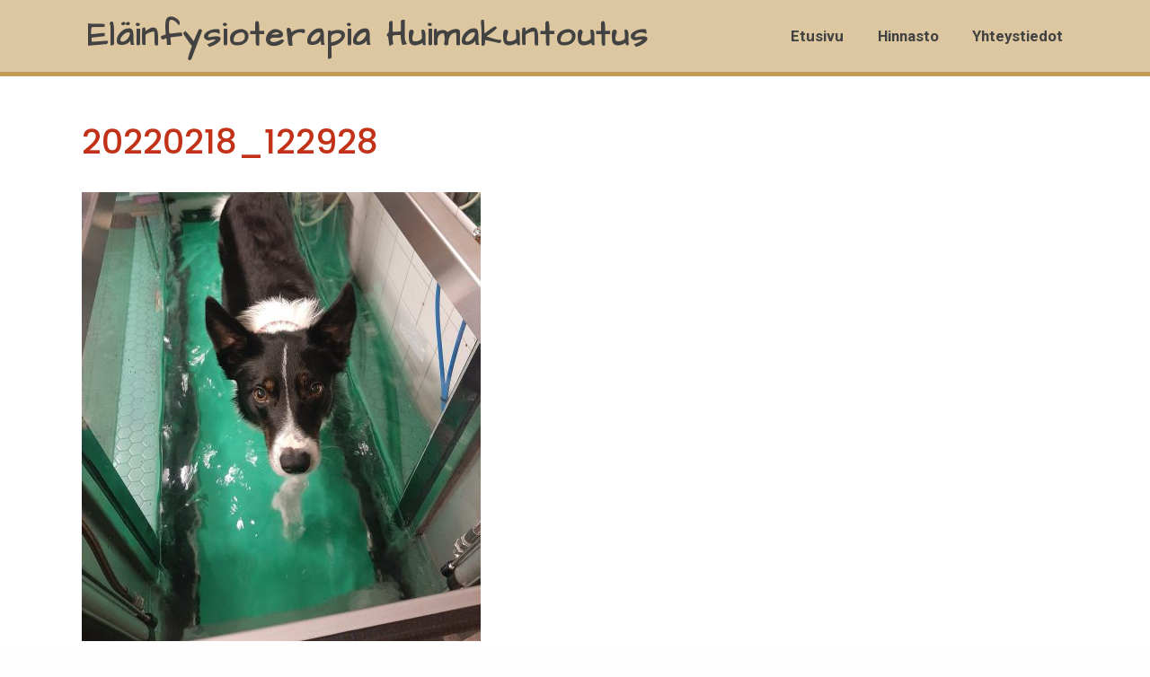

--- FILE ---
content_type: text/html; charset=UTF-8
request_url: https://huimakuntoutus.fi/etusivu/20220218_122928/
body_size: 5399
content:
<!doctype html>
<html dir="ltr" lang="fi" prefix="og: https://ogp.me/ns#">

<head>
	
	
	<meta http-equiv="X-UA-Compatible" content="IE=edge" />
	<meta charset="UTF-8">
	<meta name="viewport" content="width=device-width, initial-scale=1">
	<link rel="profile" href="https://gmpg.org/xfn/11">
	<link rel="preload" as="font" href="https://huimakuntoutus.fi/wp-content/themes/luotsi/styles/fonts/fa-regular-400.woff2" crossorigin>
	<link rel="preload" as="font" href="https://huimakuntoutus.fi/wp-content/themes/luotsi/styles/fonts/fa-solid-900.woff2" crossorigin>
	<link rel="preload" as="font" href="https://huimakuntoutus.fi/wp-content/themes/luotsi/styles/fonts/fa-brands-400.woff2" crossorigin>

	<link rel="shortcut icon" href="https://huimakuntoutus.fi/wp-content/uploads/2022/03/android-chrome-192x192-1.png">
	<link rel="apple-touch-icon" href="https://huimakuntoutus.fi/wp-content/uploads/2022/03/android-chrome-192x192-1.png">

	<script type="text/javascript">
	window.dataLayer = window.dataLayer || [];

	function gtag() {
		dataLayer.push(arguments);
	}

	gtag("consent", "default", {
		ad_personalization: "denied",
		ad_storage: "denied",
		ad_user_data: "denied",
		analytics_storage: "denied",
		functionality_storage: "denied",
		personalization_storage: "denied",
		security_storage: "granted",
		wait_for_update: 500,
	});
	gtag("set", "ads_data_redaction", true);
	</script>
<script type="text/javascript">
		(function (w, d, s, l, i) {
		w[l] = w[l] || [];
		w[l].push({'gtm.start': new Date().getTime(), event: 'gtm.js'});
		var f = d.getElementsByTagName(s)[0], j = d.createElement(s), dl = l !== 'dataLayer' ? '&l=' + l : '';
		j.async = true;
		j.src = 'https://www.googletagmanager.com/gtm.js?id=' + i + dl;
		f.parentNode.insertBefore(j, f);
	})(
		window,
		document,
		'script',
		'dataLayer',
		'GTM-MWRTZQKD'
	);
</script>
<script type="text/javascript"
		id="Cookiebot"
		src="https://consent.cookiebot.com/uc.js"
		data-implementation="wp"
		data-cbid="69305b6a-d586-44d2-9161-4c281c17a194"
						data-culture="FI"
				defer	></script>
<title>20220218_122928 | Eläinfysioterapia Huimakuntoutus</title>

		<!-- All in One SEO 4.9.3 - aioseo.com -->
	<meta name="robots" content="max-image-preview:large" />
	<link rel="canonical" href="https://huimakuntoutus.fi/etusivu/20220218_122928/" />
	<meta name="generator" content="All in One SEO (AIOSEO) 4.9.3" />
		<meta property="og:locale" content="fi_FI" />
		<meta property="og:site_name" content="Yritys" />
		<meta property="og:type" content="article" />
		<meta property="og:title" content="20220218_122928 | Eläinfysioterapia Huimakuntoutus" />
		<meta property="og:url" content="https://huimakuntoutus.fi/etusivu/20220218_122928/" />
		<meta property="og:image" content="https://huimakuntoutus.fi/wp-content/uploads/2022/01/eft9-scaled.jpg" />
		<meta property="og:image:secure_url" content="https://huimakuntoutus.fi/wp-content/uploads/2022/01/eft9-scaled.jpg" />
		<meta property="article:published_time" content="2022-02-22T07:29:29+00:00" />
		<meta property="article:modified_time" content="2022-02-22T07:29:29+00:00" />
		<meta name="twitter:card" content="summary" />
		<meta name="twitter:title" content="20220218_122928 | Eläinfysioterapia Huimakuntoutus" />
		<meta name="twitter:image" content="https://huimakuntoutus.fi/wp-content/uploads/2022/01/eft9-scaled.jpg" />
		<script type="application/ld+json" class="aioseo-schema">
			{"@context":"https:\/\/schema.org","@graph":[{"@type":"BreadcrumbList","@id":"https:\/\/huimakuntoutus.fi\/etusivu\/20220218_122928\/#breadcrumblist","itemListElement":[{"@type":"ListItem","@id":"https:\/\/huimakuntoutus.fi#listItem","position":1,"name":"Home","item":"https:\/\/huimakuntoutus.fi","nextItem":{"@type":"ListItem","@id":"https:\/\/huimakuntoutus.fi\/etusivu\/20220218_122928\/#listItem","name":"20220218_122928"}},{"@type":"ListItem","@id":"https:\/\/huimakuntoutus.fi\/etusivu\/20220218_122928\/#listItem","position":2,"name":"20220218_122928","previousItem":{"@type":"ListItem","@id":"https:\/\/huimakuntoutus.fi#listItem","name":"Home"}}]},{"@type":"ItemPage","@id":"https:\/\/huimakuntoutus.fi\/etusivu\/20220218_122928\/#itempage","url":"https:\/\/huimakuntoutus.fi\/etusivu\/20220218_122928\/","name":"20220218_122928 | El\u00e4infysioterapia Huimakuntoutus","inLanguage":"fi","isPartOf":{"@id":"https:\/\/huimakuntoutus.fi\/#website"},"breadcrumb":{"@id":"https:\/\/huimakuntoutus.fi\/etusivu\/20220218_122928\/#breadcrumblist"},"author":{"@id":"https:\/\/huimakuntoutus.fi\/author\/yllapitaja\/#author"},"creator":{"@id":"https:\/\/huimakuntoutus.fi\/author\/yllapitaja\/#author"},"datePublished":"2022-02-22T09:29:29+02:00","dateModified":"2022-02-22T09:29:29+02:00"},{"@type":"Organization","@id":"https:\/\/huimakuntoutus.fi\/#organization","name":"El\u00e4infysioterapia Huimakuntoutus","description":"El\u00e4in\u00adfysioterapiaa Tampereen seudulla","url":"https:\/\/huimakuntoutus.fi\/"},{"@type":"Person","@id":"https:\/\/huimakuntoutus.fi\/author\/yllapitaja\/#author","url":"https:\/\/huimakuntoutus.fi\/author\/yllapitaja\/","name":"@yllapitaja","image":{"@type":"ImageObject","@id":"https:\/\/huimakuntoutus.fi\/etusivu\/20220218_122928\/#authorImage","url":"https:\/\/secure.gravatar.com\/avatar\/e30403beeedc294662c17dfacf61045cdbe97172f70a8303b779883df3aec335?s=96&d=mm&r=g","width":96,"height":96,"caption":"@yllapitaja"}},{"@type":"WebSite","@id":"https:\/\/huimakuntoutus.fi\/#website","url":"https:\/\/huimakuntoutus.fi\/","name":"El\u00e4infysioterapia Huimakuntoutus","description":"El\u00e4in\u00adfysioterapiaa Tampereen seudulla","inLanguage":"fi","publisher":{"@id":"https:\/\/huimakuntoutus.fi\/#organization"}}]}
		</script>
		<!-- All in One SEO -->

<link rel="alternate" type="application/rss+xml" title="Eläinfysioterapia Huimakuntoutus &raquo; syöte" href="https://huimakuntoutus.fi/feed/" />
<link rel="alternate" type="application/rss+xml" title="Eläinfysioterapia Huimakuntoutus &raquo; kommenttien syöte" href="https://huimakuntoutus.fi/comments/feed/" />
<link rel="alternate" title="oEmbed (JSON)" type="application/json+oembed" href="https://huimakuntoutus.fi/wp-json/oembed/1.0/embed?url=https%3A%2F%2Fhuimakuntoutus.fi%2Fetusivu%2F20220218_122928%2F" />
<link rel="alternate" title="oEmbed (XML)" type="text/xml+oembed" href="https://huimakuntoutus.fi/wp-json/oembed/1.0/embed?url=https%3A%2F%2Fhuimakuntoutus.fi%2Fetusivu%2F20220218_122928%2F&#038;format=xml" />
<style id='wp-img-auto-sizes-contain-inline-css' type='text/css'>
img:is([sizes=auto i],[sizes^="auto," i]){contain-intrinsic-size:3000px 1500px}
/*# sourceURL=wp-img-auto-sizes-contain-inline-css */
</style>

<link rel='stylesheet' id='wp-block-library-css' href='https://huimakuntoutus.fi/wp-includes/css/dist/block-library/style.min.css?ver=6.9' type='text/css' media='all' />
<style id='global-styles-inline-css' type='text/css'>
:root{--wp--preset--aspect-ratio--square: 1;--wp--preset--aspect-ratio--4-3: 4/3;--wp--preset--aspect-ratio--3-4: 3/4;--wp--preset--aspect-ratio--3-2: 3/2;--wp--preset--aspect-ratio--2-3: 2/3;--wp--preset--aspect-ratio--16-9: 16/9;--wp--preset--aspect-ratio--9-16: 9/16;--wp--preset--color--black: #000000;--wp--preset--color--cyan-bluish-gray: #abb8c3;--wp--preset--color--white: #ffffff;--wp--preset--color--pale-pink: #f78da7;--wp--preset--color--vivid-red: #cf2e2e;--wp--preset--color--luminous-vivid-orange: #ff6900;--wp--preset--color--luminous-vivid-amber: #fcb900;--wp--preset--color--light-green-cyan: #7bdcb5;--wp--preset--color--vivid-green-cyan: #00d084;--wp--preset--color--pale-cyan-blue: #8ed1fc;--wp--preset--color--vivid-cyan-blue: #0693e3;--wp--preset--color--vivid-purple: #9b51e0;--wp--preset--gradient--vivid-cyan-blue-to-vivid-purple: linear-gradient(135deg,rgb(6,147,227) 0%,rgb(155,81,224) 100%);--wp--preset--gradient--light-green-cyan-to-vivid-green-cyan: linear-gradient(135deg,rgb(122,220,180) 0%,rgb(0,208,130) 100%);--wp--preset--gradient--luminous-vivid-amber-to-luminous-vivid-orange: linear-gradient(135deg,rgb(252,185,0) 0%,rgb(255,105,0) 100%);--wp--preset--gradient--luminous-vivid-orange-to-vivid-red: linear-gradient(135deg,rgb(255,105,0) 0%,rgb(207,46,46) 100%);--wp--preset--gradient--very-light-gray-to-cyan-bluish-gray: linear-gradient(135deg,rgb(238,238,238) 0%,rgb(169,184,195) 100%);--wp--preset--gradient--cool-to-warm-spectrum: linear-gradient(135deg,rgb(74,234,220) 0%,rgb(151,120,209) 20%,rgb(207,42,186) 40%,rgb(238,44,130) 60%,rgb(251,105,98) 80%,rgb(254,248,76) 100%);--wp--preset--gradient--blush-light-purple: linear-gradient(135deg,rgb(255,206,236) 0%,rgb(152,150,240) 100%);--wp--preset--gradient--blush-bordeaux: linear-gradient(135deg,rgb(254,205,165) 0%,rgb(254,45,45) 50%,rgb(107,0,62) 100%);--wp--preset--gradient--luminous-dusk: linear-gradient(135deg,rgb(255,203,112) 0%,rgb(199,81,192) 50%,rgb(65,88,208) 100%);--wp--preset--gradient--pale-ocean: linear-gradient(135deg,rgb(255,245,203) 0%,rgb(182,227,212) 50%,rgb(51,167,181) 100%);--wp--preset--gradient--electric-grass: linear-gradient(135deg,rgb(202,248,128) 0%,rgb(113,206,126) 100%);--wp--preset--gradient--midnight: linear-gradient(135deg,rgb(2,3,129) 0%,rgb(40,116,252) 100%);--wp--preset--font-size--small: 13px;--wp--preset--font-size--medium: 20px;--wp--preset--font-size--large: 36px;--wp--preset--font-size--x-large: 42px;--wp--preset--spacing--20: 0.44rem;--wp--preset--spacing--30: 0.67rem;--wp--preset--spacing--40: 1rem;--wp--preset--spacing--50: 1.5rem;--wp--preset--spacing--60: 2.25rem;--wp--preset--spacing--70: 3.38rem;--wp--preset--spacing--80: 5.06rem;--wp--preset--shadow--natural: 6px 6px 9px rgba(0, 0, 0, 0.2);--wp--preset--shadow--deep: 12px 12px 50px rgba(0, 0, 0, 0.4);--wp--preset--shadow--sharp: 6px 6px 0px rgba(0, 0, 0, 0.2);--wp--preset--shadow--outlined: 6px 6px 0px -3px rgb(255, 255, 255), 6px 6px rgb(0, 0, 0);--wp--preset--shadow--crisp: 6px 6px 0px rgb(0, 0, 0);}:where(.is-layout-flex){gap: 0.5em;}:where(.is-layout-grid){gap: 0.5em;}body .is-layout-flex{display: flex;}.is-layout-flex{flex-wrap: wrap;align-items: center;}.is-layout-flex > :is(*, div){margin: 0;}body .is-layout-grid{display: grid;}.is-layout-grid > :is(*, div){margin: 0;}:where(.wp-block-columns.is-layout-flex){gap: 2em;}:where(.wp-block-columns.is-layout-grid){gap: 2em;}:where(.wp-block-post-template.is-layout-flex){gap: 1.25em;}:where(.wp-block-post-template.is-layout-grid){gap: 1.25em;}.has-black-color{color: var(--wp--preset--color--black) !important;}.has-cyan-bluish-gray-color{color: var(--wp--preset--color--cyan-bluish-gray) !important;}.has-white-color{color: var(--wp--preset--color--white) !important;}.has-pale-pink-color{color: var(--wp--preset--color--pale-pink) !important;}.has-vivid-red-color{color: var(--wp--preset--color--vivid-red) !important;}.has-luminous-vivid-orange-color{color: var(--wp--preset--color--luminous-vivid-orange) !important;}.has-luminous-vivid-amber-color{color: var(--wp--preset--color--luminous-vivid-amber) !important;}.has-light-green-cyan-color{color: var(--wp--preset--color--light-green-cyan) !important;}.has-vivid-green-cyan-color{color: var(--wp--preset--color--vivid-green-cyan) !important;}.has-pale-cyan-blue-color{color: var(--wp--preset--color--pale-cyan-blue) !important;}.has-vivid-cyan-blue-color{color: var(--wp--preset--color--vivid-cyan-blue) !important;}.has-vivid-purple-color{color: var(--wp--preset--color--vivid-purple) !important;}.has-black-background-color{background-color: var(--wp--preset--color--black) !important;}.has-cyan-bluish-gray-background-color{background-color: var(--wp--preset--color--cyan-bluish-gray) !important;}.has-white-background-color{background-color: var(--wp--preset--color--white) !important;}.has-pale-pink-background-color{background-color: var(--wp--preset--color--pale-pink) !important;}.has-vivid-red-background-color{background-color: var(--wp--preset--color--vivid-red) !important;}.has-luminous-vivid-orange-background-color{background-color: var(--wp--preset--color--luminous-vivid-orange) !important;}.has-luminous-vivid-amber-background-color{background-color: var(--wp--preset--color--luminous-vivid-amber) !important;}.has-light-green-cyan-background-color{background-color: var(--wp--preset--color--light-green-cyan) !important;}.has-vivid-green-cyan-background-color{background-color: var(--wp--preset--color--vivid-green-cyan) !important;}.has-pale-cyan-blue-background-color{background-color: var(--wp--preset--color--pale-cyan-blue) !important;}.has-vivid-cyan-blue-background-color{background-color: var(--wp--preset--color--vivid-cyan-blue) !important;}.has-vivid-purple-background-color{background-color: var(--wp--preset--color--vivid-purple) !important;}.has-black-border-color{border-color: var(--wp--preset--color--black) !important;}.has-cyan-bluish-gray-border-color{border-color: var(--wp--preset--color--cyan-bluish-gray) !important;}.has-white-border-color{border-color: var(--wp--preset--color--white) !important;}.has-pale-pink-border-color{border-color: var(--wp--preset--color--pale-pink) !important;}.has-vivid-red-border-color{border-color: var(--wp--preset--color--vivid-red) !important;}.has-luminous-vivid-orange-border-color{border-color: var(--wp--preset--color--luminous-vivid-orange) !important;}.has-luminous-vivid-amber-border-color{border-color: var(--wp--preset--color--luminous-vivid-amber) !important;}.has-light-green-cyan-border-color{border-color: var(--wp--preset--color--light-green-cyan) !important;}.has-vivid-green-cyan-border-color{border-color: var(--wp--preset--color--vivid-green-cyan) !important;}.has-pale-cyan-blue-border-color{border-color: var(--wp--preset--color--pale-cyan-blue) !important;}.has-vivid-cyan-blue-border-color{border-color: var(--wp--preset--color--vivid-cyan-blue) !important;}.has-vivid-purple-border-color{border-color: var(--wp--preset--color--vivid-purple) !important;}.has-vivid-cyan-blue-to-vivid-purple-gradient-background{background: var(--wp--preset--gradient--vivid-cyan-blue-to-vivid-purple) !important;}.has-light-green-cyan-to-vivid-green-cyan-gradient-background{background: var(--wp--preset--gradient--light-green-cyan-to-vivid-green-cyan) !important;}.has-luminous-vivid-amber-to-luminous-vivid-orange-gradient-background{background: var(--wp--preset--gradient--luminous-vivid-amber-to-luminous-vivid-orange) !important;}.has-luminous-vivid-orange-to-vivid-red-gradient-background{background: var(--wp--preset--gradient--luminous-vivid-orange-to-vivid-red) !important;}.has-very-light-gray-to-cyan-bluish-gray-gradient-background{background: var(--wp--preset--gradient--very-light-gray-to-cyan-bluish-gray) !important;}.has-cool-to-warm-spectrum-gradient-background{background: var(--wp--preset--gradient--cool-to-warm-spectrum) !important;}.has-blush-light-purple-gradient-background{background: var(--wp--preset--gradient--blush-light-purple) !important;}.has-blush-bordeaux-gradient-background{background: var(--wp--preset--gradient--blush-bordeaux) !important;}.has-luminous-dusk-gradient-background{background: var(--wp--preset--gradient--luminous-dusk) !important;}.has-pale-ocean-gradient-background{background: var(--wp--preset--gradient--pale-ocean) !important;}.has-electric-grass-gradient-background{background: var(--wp--preset--gradient--electric-grass) !important;}.has-midnight-gradient-background{background: var(--wp--preset--gradient--midnight) !important;}.has-small-font-size{font-size: var(--wp--preset--font-size--small) !important;}.has-medium-font-size{font-size: var(--wp--preset--font-size--medium) !important;}.has-large-font-size{font-size: var(--wp--preset--font-size--large) !important;}.has-x-large-font-size{font-size: var(--wp--preset--font-size--x-large) !important;}
/*# sourceURL=global-styles-inline-css */
</style>

<style id='classic-theme-styles-inline-css' type='text/css'>
/*! This file is auto-generated */
.wp-block-button__link{color:#fff;background-color:#32373c;border-radius:9999px;box-shadow:none;text-decoration:none;padding:calc(.667em + 2px) calc(1.333em + 2px);font-size:1.125em}.wp-block-file__button{background:#32373c;color:#fff;text-decoration:none}
/*# sourceURL=/wp-includes/css/classic-themes.min.css */
</style>
<link rel='stylesheet' id='luotsi-style-css' href='https://huimakuntoutus.fi/wp-content/themes/luotsi/style.css?ver=1646391482' type='text/css' media='all' />
<script type="text/javascript" src="https://huimakuntoutus.fi/wp-includes/js/jquery/jquery.min.js?ver=3.7.1" id="jquery-core-js"></script>
<script type="text/javascript" src="https://huimakuntoutus.fi/wp-includes/js/jquery/jquery-migrate.min.js?ver=3.4.1" id="jquery-migrate-js"></script>
<link rel="https://api.w.org/" href="https://huimakuntoutus.fi/wp-json/" /><link rel="alternate" title="JSON" type="application/json" href="https://huimakuntoutus.fi/wp-json/wp/v2/media/1912" /><link rel="EditURI" type="application/rsd+xml" title="RSD" href="https://huimakuntoutus.fi/xmlrpc.php?rsd" />
<link rel='shortlink' href='https://huimakuntoutus.fi/?p=1912' />

	
	
</head>

<body data-rsssl=1 id="thebody" class="attachment wp-singular attachment-template-default attachmentid-1912 attachment-jpeg wp-theme-luotsi unique-page-id-1912 Matruusi">

	
	
	<div id="page" class="site">
		<a class="skip-to-content screen-reader-text" href="#content">Siirry sisältöön</a>

		
			

    <header class="header header-top-bar alpha">

    <div class="row-wider">
        
        <div class="logo">
    <a href="https://huimakuntoutus.fi">
                
                    <div class="logo-container">
            <span class="logo-text h1">
                Eläinfysioterapia Huimakuntoutus            </span>
                
            </div> <!-- .logo-container -->
    </a>
</div> <!-- .logo -->
        <div class="navigaatio">
            <nav id="site-navigation" class="main-navigation">
                <button class="menu-toggle" aria-controls="primary-menu" aria-label="Avaa menu" aria-expanded="false">

                    <div id="nav-icon">
                        <span></span>
                        <span></span>
                        <span></span>
                    </div>
                    <div class="nav-icon-title">Menu</div>

                </button>
                <div class="menu-main-menu-container"><ul id="primary-menu" class="menu"><li id="menu-item-107" class="menu-item menu-item-type-post_type menu-item-object-page menu-item-home menu-item-107"><a href="https://huimakuntoutus.fi/">Etusivu</a></li>
<li id="menu-item-111" class="menu-item menu-item-type-post_type menu-item-object-page menu-item-111"><a href="https://huimakuntoutus.fi/hinnasto/">Hinnasto</a></li>
<li id="menu-item-115" class="menu-item menu-item-type-post_type menu-item-object-page menu-item-115"><a href="https://huimakuntoutus.fi/yhteystiedot/">Yhteystiedot</a></li>
</ul></div>            </nav>
        </div> 
    </div>
</header>


	<div class="header-bg hidden">
	</div><!-- .header-bg -->


		
		
		<div id="content" class="site-content page-middle-section-bg 20220218_122928">	<main id="main" class="site-main">
		
		
<article id="post-1912" class="post-1912 attachment type-attachment status-inherit hentry">

	<header class="entry-header">
		<div class="row">
			<div class="column">
				<h1 class="entry-title">20220218_122928</h1>			</div>
		</div>
	</header><!-- .entry-header -->

	<div class="entry-content">
		<section class="wp-sisalto content-section"><div class="row content-section-row"><div class="column"><p class="attachment"><a href='https://huimakuntoutus.fi/wp-content/uploads/2022/02/20220218-122928-scaled-e1645515138613.jpg'><img fetchpriority="high" decoding="async" width="444" height="500" src="https://huimakuntoutus.fi/wp-content/uploads/2022/02/20220218-122928-scaled-e1645515138613-444x500.jpg" class="attachment-medium size-medium" alt="" srcset="https://huimakuntoutus.fi/wp-content/uploads/2022/02/20220218-122928-scaled-e1645515138613-444x500.jpg 444w, https://huimakuntoutus.fi/wp-content/uploads/2022/02/20220218-122928-scaled-e1645515138613-909x1024.jpg 909w, https://huimakuntoutus.fi/wp-content/uploads/2022/02/20220218-122928-scaled-e1645515138613-768x865.jpg 768w, https://huimakuntoutus.fi/wp-content/uploads/2022/02/20220218-122928-scaled-e1645515138613-1363x1536.jpg 1363w, https://huimakuntoutus.fi/wp-content/uploads/2022/02/20220218-122928-scaled-e1645515138613-1818x2048.jpg 1818w, https://huimakuntoutus.fi/wp-content/uploads/2022/02/20220218-122928-scaled-e1645515138613-266x300.jpg 266w, https://huimakuntoutus.fi/wp-content/uploads/2022/02/20220218-122928-scaled-e1645515138613-1278x1440.jpg 1278w, https://huimakuntoutus.fi/wp-content/uploads/2022/02/20220218-122928-scaled-e1645515138613.jpg 1920w" sizes="(max-width: 444px) 100vw, 444px" /></a></p>
</div></div><!-- .content-section-row --></section><!-- .wp-sisalto -->							</div><!-- .entry-content -->
	
</article><!-- #post-1912 -->
	</main><!-- #main -->


	</div><!-- #content -->
	</div><!-- #page -->


<footer id="colophon" class="footer">
	
	
		<div class="row footerrow medium-up-1 large-up-1">

							<div class="column column-block footer-col">
					<p style="text-align: center;"><strong>Eläinfysioterapia Huimakuntoutus</strong></p>
<p style="text-align: center;"><a href="huimakuntoutus@gmail.com">huimakuntoutus@gmail.com</a></p>
<p style="text-align: center;"><a href="https://huimakuntoutus.fi/evasteseloste/">Evästeseloste</a></p>
				</div>
			
		</div><!-- .row -->

		
	
    <div class="icons">
        <div class="row some-container wow scroll-reveal">
            <div class="column">
                
            
                <a class="some-icon" href="mailto:huimakuntoutus@gmail.com">
                    <i class="fa fas fa-envelope fa-2x"></i>
                </a>
            
            </div>
        </div><!-- .some-container -->
    </div><!-- .icons -->
    
	
	
	<div class="row footer-sub-links">
		<div class="column">
			<a href="https://huimakuntoutus.fi/rekisteriseloste/#content" target="_blank"><i class="fa fa-external-link-alt"></i> Rekisteriseloste</a>
		</div>
	</div><!--.footer-sub-links -->

	
</footer>

<div id="scroll-to-top">
	<i class="fa fa-chevron-up"></i>
</div>

<script type="speculationrules">
{"prefetch":[{"source":"document","where":{"and":[{"href_matches":"/*"},{"not":{"href_matches":["/wp-*.php","/wp-admin/*","/wp-content/uploads/*","/wp-content/*","/wp-content/plugins/*","/wp-content/themes/luotsi/*","/*\\?(.+)"]}},{"not":{"selector_matches":"a[rel~=\"nofollow\"]"}},{"not":{"selector_matches":".no-prefetch, .no-prefetch a"}}]},"eagerness":"conservative"}]}
</script>
<script type="text/javascript" src="https://huimakuntoutus.fi/wp-content/themes/luotsi/js/all/scripts.js?ver=1646391482" id="luotsi-main-scripts-js"></script>


</body>
</html>

<!-- Page cached by LiteSpeed Cache 7.7 on 2026-01-22 17:36:04 -->